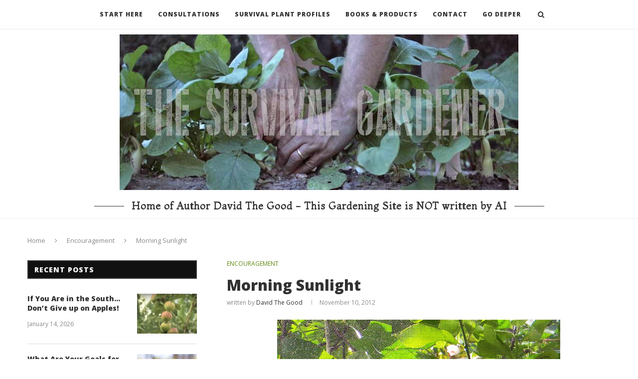

--- FILE ---
content_type: text/html; charset=utf-8
request_url: https://www.google.com/recaptcha/api2/aframe
body_size: 268
content:
<!DOCTYPE HTML><html><head><meta http-equiv="content-type" content="text/html; charset=UTF-8"></head><body><script nonce="vfF3A-IZpf_HmqB9JghScQ">/** Anti-fraud and anti-abuse applications only. See google.com/recaptcha */ try{var clients={'sodar':'https://pagead2.googlesyndication.com/pagead/sodar?'};window.addEventListener("message",function(a){try{if(a.source===window.parent){var b=JSON.parse(a.data);var c=clients[b['id']];if(c){var d=document.createElement('img');d.src=c+b['params']+'&rc='+(localStorage.getItem("rc::a")?sessionStorage.getItem("rc::b"):"");window.document.body.appendChild(d);sessionStorage.setItem("rc::e",parseInt(sessionStorage.getItem("rc::e")||0)+1);localStorage.setItem("rc::h",'1768593380455');}}}catch(b){}});window.parent.postMessage("_grecaptcha_ready", "*");}catch(b){}</script></body></html>